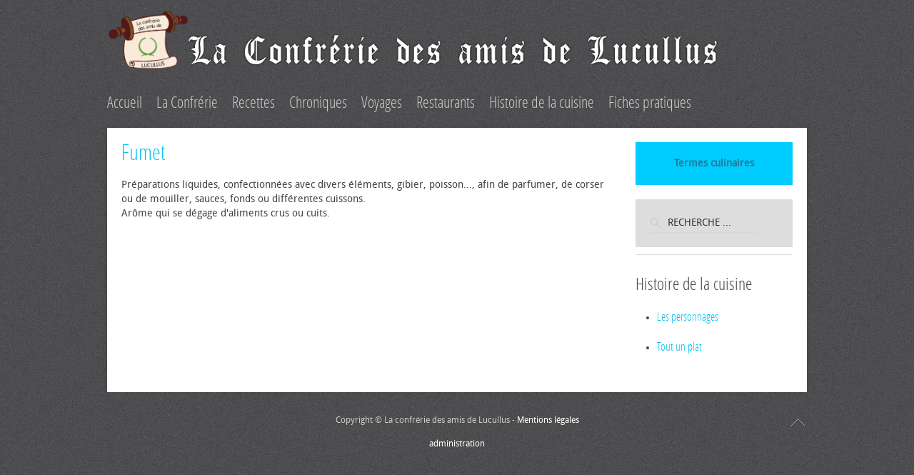

--- FILE ---
content_type: text/html; charset=utf-8
request_url: https://www.cuisine-lucullus.com/glossaire/item/fumet
body_size: 2841
content:
<!DOCTYPE HTML>
<html lang="fr-fr" dir="ltr">

<head>
<meta charset="utf-8" />
<meta http-equiv="X-UA-Compatible" content="IE=edge,chrome=1">
<meta name="viewport" content="width=device-width, initial-scale=1">
<base href="https://www.cuisine-lucullus.com/glossaire/item/fumet" />
	<meta name="author" content="Lucullus" />
	<meta name="description" content="Mon site de cuisine" />
	<meta name="generator" content="Joomla! - Open Source Content Management" />
	<title>Fumet</title>
	<link href="/glossaire/item/fumet" rel="canonical" />
	<link href="https://www.cuisine-lucullus.com/component/search/?Itemid=142&amp;task=item&amp;item_id=2635&amp;format=opensearch" rel="search" title="Valider Ma cuisine" type="application/opensearchdescription+xml" />
	<link href="/templates/yoo_tasty/favicon.ico" rel="shortcut icon" type="image/vnd.microsoft.icon" />
	<link href="/media/zoo/applications/business/templates/default/assets/css/zoo.css?ver=20230222" rel="stylesheet" type="text/css" />
	<link href="/cache/widgetkit/widgetkit-d9a0582e.css" rel="stylesheet" type="text/css" />
	<script src="/media/jui/js/jquery.min.js?36dff4a8400547dc85fadc1ce0646fd0" type="text/javascript"></script>
	<script src="/media/jui/js/jquery-noconflict.js?36dff4a8400547dc85fadc1ce0646fd0" type="text/javascript"></script>
	<script src="/media/jui/js/jquery-migrate.min.js?36dff4a8400547dc85fadc1ce0646fd0" type="text/javascript"></script>
	<script src="/media/zoo/assets/js/responsive.js?ver=20230222" type="text/javascript"></script>
	<script src="/components/com_zoo/assets/js/default.js?ver=20230222" type="text/javascript"></script>
	<script src="/cache/widgetkit/widgetkit-1e127c72.js" type="text/javascript"></script>
	<script src="/templates/yoo_tasty/warp/libraries/jquery/jquery.js" type="text/javascript"></script>

<link rel="apple-touch-icon-precomposed" href="/templates/yoo_tasty/apple_touch_icon.png" />
<link rel="stylesheet" href="/templates/yoo_tasty/css/base.css" />
<link rel="stylesheet" href="/templates/yoo_tasty/css/layout.css" />
<link rel="stylesheet" href="/templates/yoo_tasty/css/menus.css" />
<style>.wrapper { max-width: 1000px; }
#sidebar-a { width: 25%; }
#maininner { width: 75%; }
#menu .dropdown { width: 250px; }
#menu .columns2 { width: 500px; }
#menu .columns3 { width: 750px; }
#menu .columns4 { width: 1000px; }</style>
<link rel="stylesheet" href="/templates/yoo_tasty/css/modules.css" />
<link rel="stylesheet" href="/templates/yoo_tasty/css/tools.css" />
<link rel="stylesheet" href="/templates/yoo_tasty/css/system.css" />
<link rel="stylesheet" href="/templates/yoo_tasty/css/extensions.css" />
<link rel="stylesheet" href="/templates/yoo_tasty/css/custom.css" />
<link rel="stylesheet" href="/templates/yoo_tasty/css/background/noise_grey.css" />
<link rel="stylesheet" href="/templates/yoo_tasty/css/font1/droidsans.css" />
<link rel="stylesheet" href="/templates/yoo_tasty/css/font2/opensans.css" />
<link rel="stylesheet" href="/templates/yoo_tasty/css/font3/opensans.css" />
<link rel="stylesheet" href="/templates/yoo_tasty/css/wrapper/shadow.css" />
<link rel="stylesheet" href="/templates/yoo_tasty/css/style.css" />
<link rel="stylesheet" href="/templates/yoo_tasty/css/responsive.css" />
<link rel="stylesheet" href="/templates/yoo_tasty/css/print.css" />
<link rel="stylesheet" href="/templates/yoo_tasty/fonts/droidsans.css" />
<link rel="stylesheet" href="/templates/yoo_tasty/fonts/opensans.css" />
<script src="/templates/yoo_tasty/warp/js/warp.js"></script>
<script src="/templates/yoo_tasty/warp/js/responsive.js"></script>
<script src="/templates/yoo_tasty/warp/js/accordionmenu.js"></script>
<script src="/templates/yoo_tasty/warp/js/dropdownmenu.js"></script>
<script src="/templates/yoo_tasty/js/template.js"></script>
</head>

<body id="page" class="page sidebar-a-right sidebars-1  noblog " data-config='{"twitter":1,"plusone":1,"facebook":1}'>
	
	<div id="page-bg">
		<div>

						
			<div class="wrapper grid-block">

				<header id="header" class="grid-block">

						
					<a id="logo" href="https://www.cuisine-lucullus.com">
	<p><img src="/images/logo-lucullus.png" alt="logo-lucullus" width="113" height="83" /><img class="size-auto" src="/images/confrerie_lucullus.png" alt="confrerie lucullus" width="748" height="50" /></p></a>
					
										
										<nav id="menu"><ul class="menu menu-dropdown"><li class="level1 item101"><a href="/" class="level1"><span>Accueil</span></a></li><li class="level1 item154"><a href="/la-confrerie" class="level1"><span>La Confrérie</span></a></li><li class="level1 item104"><a href="/les-recettes" class="level1"><span>Recettes</span></a></li><li class="level1 item117"><a href="/les-chroniques" class="level1"><span>Chroniques</span></a></li><li class="level1 item123"><a href="/voyages" class="level1"><span>Voyages</span></a></li><li class="level1 item156 parent"><a href="/restaurants" class="level1 parent"><span>Restaurants</span></a><div class="dropdown columns1"><div class="dropdown-bg"><div><div class="width100 column"><ul class="nav-child unstyled small level2"><li class="level2 item223"><a href="/restaurants/paris" class="level2"><span>Paris</span></a></li><li class="level2 item224"><a href="/restaurants/ile-de-france" class="level2"><span>Île de France</span></a></li><li class="level2 item247"><a href="/restaurants/alsace-lorraine" class="level2"><span>Alsace-Lorraine</span></a></li><li class="level2 item245"><a href="/restaurants/auvergne" class="level2"><span>Auvergne</span></a></li><li class="level2 item231"><a href="/restaurants/bourgogne" class="level2"><span>Bourgogne</span></a></li><li class="level2 item222"><a href="/restaurants/centrevaldeloire" class="level2"><span>Centre-Val de Loire</span></a></li><li class="level2 item226"><a href="/restaurants/dauphine" class="level2"><span>Dauphiné</span></a></li><li class="level2 item229"><a href="/restaurants/grand-lyonnais" class="level2"><span>Grand Lyonnais</span></a></li><li class="level2 item227"><a href="/restaurants/normandie" class="level2"><span>Normandie</span></a></li><li class="level2 item225"><a href="/restaurants/poitou-charentes" class="level2"><span>Poitou-Charentes</span></a></li><li class="level2 item212"><a href="/restaurants/paca" class="level2"><span>Provence Alpes Côte d'Azur</span></a></li><li class="level2 item228"><a href="/restaurants/velais-et-vivarais" class="level2"><span>Velay &amp; Vivarais</span></a></li><li class="level2 item177"><a href="/restaurants/velay-vivarais-o" class="level2"><span>Velay &amp; Vivarais-o</span></a></li><li class="level2 item268"><a href="/restaurants/les-cevennes" class="level2"><span>Les Cévennes</span></a></li></ul></div></div></div></div></li><li class="level1 item136 parent"><a href="/histoire-de-la-cuisine" class="level1 parent"><span>Histoire de la cuisine</span></a><div class="dropdown columns1"><div class="dropdown-bg"><div><div class="width100 column"><ul class="nav-child unstyled small level2"><li class="level2 item137"><a href="/histoire-de-la-cuisine/les-personnages" class="level2"><span>Les personnages</span></a></li><li class="level2 item175"><a href="/histoire-de-la-cuisine/tout-un-plat" class="level2"><span>Tout un plat</span></a></li></ul></div></div></div></div></li><li class="level1 item149"><a href="/les-fiches-pratiques" class="level1"><span>Fiches pratiques</span></a></li></ul></nav>
									
									
				</header>

				
				<div id="block-main" class="grid-block">

										
										<div id="main" class="grid-block">
					
						<div id="maininner" class="grid-box">
						
							
							
														<section id="content" class="grid-block"><div id="system-message-container">
	</div>


<div id="yoo-zoo" class="yoo-zoo business-default business-default-fumet">

		<div class="item">
		

<div class="floatbox">

	
		<h1 class="pos-title"> <a title="Fumet" href="/glossaire/item/fumet">Fumet</a> </h1>
	
	
		<div class="pos-description">
		<div class="element element-textarea first last">
	<p>Préparations liquides, confectionnées avec divers éléments, gibier, poisson..., afin de parfumer, de corser ou de mouiller, sauces, fonds ou différentes cuissons.<br />Arôme qui se dégage d'aliments crus ou cuits.</p></div>	</div>
	
	
	
</div>

			</div>
	
</div>
</section>
							
							
						</div>
						<!-- maininner end -->
						
												<aside id="sidebar-a" class="grid-box"><div class="grid-box width100 grid-v"><div class="module mod-box mod-box-color  deepest">

			
	<div style="text-align: center;"><b><a href="/glossaire">Termes culinaires</a></b></div>		
</div></div><div class="grid-box width100 grid-v"><div class="module mod-box mod-box-default  deepest">

			
<form id="searchbox-93" class="searchbox" action="/glossaire" method="post" role="search">
	<input type="text" value="" name="searchword" placeholder="recherche ..." />
	<button type="reset" value="Reset"></button>
	<input type="hidden" name="task"   value="search" />
	<input type="hidden" name="option" value="com_search" />
	<input type="hidden" name="Itemid" value="142" />	
</form>

<script src="/templates/yoo_tasty/warp/js/search.js"></script>
<script>
jQuery(function($) {
	$('#searchbox-93 input[name=searchword]').search({'url': '/component/search/?tmpl=raw&amp;type=json&amp;ordering=&amp;searchphrase=all', 'param': 'searchword', 'msgResultsHeader': 'Résultats de la recherche', 'msgMoreResults': 'Plus de résultats', 'msgNoResults': 'Aucun résultat trouvé'}).placeholder();
});
</script>		
</div></div><div class="grid-box width100 grid-v"><div class="module mod-line mod-transparent  deepest">

		<h3 class="module-title">Histoire de la cuisine</h3>	<ul class="categories-module mod-list">
	<li> 		<h4>
		<a href="/histoire-de-la-cuisine/12-les-personnages">
		Les personnages					</a>
		</h4>

					</li>
	<li> 		<h4>
		<a href="/histoire-de-la-cuisine/13-tout-un-plat">
		Tout un plat					</a>
		</h4>

					</li>
</ul>
		
</div></div></aside>
												
						
					</div>
										<!-- main end -->

										
				</div>

								
								<footer id="footer" class="grid-block">

										<a id="totop-scroller" href="#page"></a>
					
					<div class="module   deepest">

			
	<p style="text-align: center;">Copyright © La confrérie des amis de Lucullus - <a href="/8-informations/444-mentions-legales">Mentions légales</a></p>
<p style="text-align: center;"><a href="/jlucullus/administrator">administration</a></p>		
</div>
				</footer>
				
			</div>
			
			
		</div>
	</div>

</body>
</html>

--- FILE ---
content_type: text/css
request_url: https://www.cuisine-lucullus.com/templates/yoo_tasty/css/layout.css
body_size: 596
content:
/* Copyright (C) YOOtheme GmbH, YOOtheme Proprietary Use License (http://www.yootheme.com/license) */

@import url(../warp/css/layout.css);


/* Spacing
----------------------------------------------------------------------------------------------------*/

.module,
#header,
#breadcrumbs,
#content,
#footer { margin: 10px; }

#header { margin-top: 0; }

#footer .module { margin: 0; }


/* Layout
----------------------------------------------------------------------------------------------------*/

#menu {
  position: relative;
  margin-top: 10px;
  float: left; 
}

#search { margin-top: 30px; }

#block-main { 
  margin: 20px 10px;
  padding: 10px;
  background: #fff; 
}

#top-a,
#bottom-a { margin-top: 20px; }
#top-b { margin-bottom: 20px; }


/* Section Border Style */
.top-b-line #top-b,
.bottom-a-line #bottom-a { position: relative; }

.top-b-line  #top-b:before,
.bottom-a-line #bottom-a:before { 
  content: "";
  position: absolute;
  display: block;
  left: 10px;
  right: 10px;
  border-bottom: solid 1px #ddd;
}

.top-b-line  #top-b:before { bottom: -10px; }
.bottom-a-line #bottom-a:before { top: -10px; }

/* Main/Sidebar Spacing */
#maininner {
  -moz-box-sizing: border-box;
  -webkit-box-sizing: border-box;
  box-sizing: border-box;
}

.sidebar-a-left #maininner,
.sidebar-b-left #maininner { padding-left: 20px; }

.sidebar-a-right #maininner,
.sidebar-b-right #maininner { padding-right: 20px; }

/* Footer */
#footer {
  margin-top: 30px;
  line-height: 18px;
  font-size: 12px;
  color: #999;
}

#footer a { color: #777; }

#totop-scroller {
  display: block;
  position: absolute;
  top: 0;
  right: 0;
  z-index: 1;
  width: 25px;
  height: 25px;
  background-position: 0 0;
  background-repeat: no-repeat;
  text-decoration: none;
}

#totop-scroller:hover { background-position: 0 -150px; }

--- FILE ---
content_type: text/css
request_url: https://www.cuisine-lucullus.com/templates/yoo_tasty/css/menus.css
body_size: 931
content:
/* Copyright (C) YOOtheme GmbH, YOOtheme Proprietary Use License (http://www.yootheme.com/license) */

@import url(../warp/css/menus.css);


/* Mega Drop-Down Menu
----------------------------------------------------------------------------------------------------*/

#menu .fancy { 
  position: absolute;
  top: 30px;
  height: 3px;
}

/* Level 1 */
.menu-dropdown { margin-bottom: -10px; }

.menu-dropdown li.level1 {
  margin-right: 20px;
  padding-bottom: 10px;
}

.menu-dropdown a.level1,
.menu-dropdown span.level1 { color: #777; }

.menu-dropdown a.level1 > span,
.menu-dropdown span.level1 > span {
  padding: 0;
  font-size: 16px;
}

/* Set Active */
.menu-dropdown li.active .level1 { color: #777; }

/* Set Hover */
.menu-dropdown li.level1.parent:hover,
.menu-dropdown li.remain.parent { 
  background-position: 50% 100%; 
  background-repeat: no-repeat;
}

.menu-dropdown li.level1:hover .level1,
.menu-dropdown li.remain .level1 { color: #393939; }

/* Drop-Down */
.menu-dropdown .dropdown {
  top: 40px; 
  left: -7px;
}

.menu-dropdown li:hover .dropdown.flip,
.menu-dropdown li.remain .dropdown.flip { right: -7px; }

.menu-dropdown .dropdown-bg > div {
  margin: 0 7px 9px 7px;
  padding: 10px;
  box-shadow: 0 2px 7px rgba(0,0,0,0.15);
}

/* Level 2 */
.menu-dropdown li.level2 { margin: 0 10px; }
.menu-dropdown li.level2:first-child { border: none; }

.menu-dropdown ul.level2 a,
.menu-dropdown ul.level2 span { color: #fff; }

/* Level 3 */
.menu-dropdown ul.level3 a {
  padding-left: 12px;
  background-position: 0 0;
  background-repeat: no-repeat;
}

/* Set Hover + Current */
.menu-dropdown ul.level3 a:hover,
.menu-dropdown ul.level3 a.current { background-position: 0 -100px; }

.menu-dropdown ul.level3 ul { margin-left: 10px; }

/* Subtitles */
.menu-dropdown span.subtitle { text-transform: uppercase; }

.menu-dropdown li.level2 .level2 span.subtitle { margin-top: 2px; }


/* Sidebar/Accordion Menu
----------------------------------------------------------------------------------------------------*/

/* Link */
.menu-sidebar a,
.menu-sidebar li > span { 
  font-size: 16px;
  color: #434343; 
}

/* Level 1 */
.menu-sidebar li.level1 { border-top: 1px solid #ddd; }
.menu-sidebar li.level1:first-child { border-top: none; }

.menu-sidebar a.level1 > span,
.menu-sidebar span.level1 > span { padding: 13px 0; }

.menu-sidebar li.parent .level1 > span { 
  background-position:  100% 0;
  background-repeat: no-repeat;
}

.menu-sidebar li.parent:hover .level1 > span { background-position: 100% -100px; }
.menu-sidebar li.parent.active .level1 > span { background-position: 100% -200px; }

/* Level 2-4 */
.menu-sidebar ul.level2 { padding-bottom: 15px; }
.menu-sidebar ul.level2 ul { padding-left: 10px; }

.menu-sidebar .level2 a > span {
  padding-left: 18px;
  background-position: 0 0;
  background-repeat: no-repeat;
  line-height: 18px;
  font-size: 12px;
}

.menu-sidebar .level2 a:hover > span,
.menu-sidebar .level2 a.current > span { background-position: 0 -100px; }

/* Sidebar/Accordion Menu Module Variations */
.mod-box .menu-sidebar li.level1 { border-color: #bbb; }

.mod-box-black .menu-sidebar a,
.mod-box-black .menu-sidebar li > span,
.mod-box-color .menu-sidebar a,
.mod-box-color .menu-sidebar li > span { color: #fff; }

.mod-box-black .menu-sidebar li.level1 { border-color: #fff; }


/* Line Menu
----------------------------------------------------------------------------------------------------*/

.menu-line li {
  margin-left: 7px;
  margin-bottom: 10px;
  padding-left: 8px;
  background: url(../images/menu_line_item.png) 0 50% no-repeat;
}

.menu-line li:first-child {
  margin-left: 0;
  padding-left: 0;
  background: none;
}

--- FILE ---
content_type: text/css
request_url: https://www.cuisine-lucullus.com/templates/yoo_tasty/css/modules.css
body_size: 1131
content:
/* Copyright (C) YOOtheme GmbH, YOOtheme Proprietary Use License (http://www.yootheme.com/license) */

@import url(../warp/css/modules.css);

.module .module-title { 
	font-size: 22px;
	line-height: 22px;
}

#bottom-b .mod-headerline .module-title { 
	line-height: 18px;
	font-size: 18px;
}

/* Module Badges
----------------------------------------------------------------------------------------------------*/

.module .badge {
	right: 20px;
	width: 34px;
	height: 34px;
	background-position: 0 0;
	background-repeat: no-repeat;
}

.module .badge-hot { background-position: 0 0; }
.module .badge-top { background-position: 0 -40px; }
.module .badge-free { background-position: 0 -80px; }
.module .badge-new { background-position: 0 -120px; }

.module .badge + .module-title { padding-right: 40px; }


/* Module Icons
----------------------------------------------------------------------------------------------------*/

.module .module-title .icon,
.outer .mod-box-default .module-title .icon {
	width: 31px;
	height: 31px;
	background-image: url(../images/module_icons.png);
 }

.module .module-title .icon-download { background-position: 0 0; }
.module .module-title .icon-twitter { background-position: 0 -35px; }
.module .module-title .icon-mail { background-position: 0 -70px; }
.module .module-title .icon-bubble { background-position: 0 -105px; }
.module .module-title .icon-login { background-position: 0 -140px; }
.module .module-title .icon-cart { background-position: 0 -175px; }


/* Module Type: Box
----------------------------------------------------------------------------------------------------*/

.mod-box {
	padding: 20px;
	background: #ddd;
}

.mod-box .module-title .icon  { background-image: url(../images/module_icons_white.png); }

.mod-box ul.line > li { border-color: #bbb; }

.mod-box ul.zebra > li,
.mod-box table.zebra tbody td { border-bottom: 1px solid #bbb; }
.mod-box ul.zebra > li:first-child,
.mod-box table.zebra tbody tr:first-child td { border-top: 1px solid #bbb; }

/* Top A & Bottom B */
.outer .mod-box-default { background: #fff; }

/* Color: Black */
.mod-box-black {
	background: #434343;
	color: #fff;
}
.mod-box-black a:hover { color: #fff; }

.mod-box-black .button-default:hover,
.mod-box-black .button-primary:hover { background: #fff; }

.mod-box-black ul.line > li { border-color: #fff; }

.mod-box-black ul.zebra > li,
.mod-box-black table.zebra tbody td,
.mod-box-black ul.zebra > li:first-child,
.mod-box-black table.zebra tbody tr:first-child td { border: none; }

.mod-box-black ul.zebra > li.odd,
.mod-box-black table.zebra tbody tr.odd { background: #666; }
.mod-box-black ul.zebra > li:nth-of-type(odd),
.mod-box-black table.zebra tbody tr:nth-of-type(odd) { background: #666; }

.mod-box-black form.style button:hover, 
.mod-box-black form.style input[type="button"]:hover { background: #fff; }

/* Color: Color */
.mod-box-color { color: #fff; }
.mod-box-color a:hover { color: #fff; }

.module.mod-box-color .badge  { background-image: url(../images/module_badges_black.png); }

.mod-box-color .button-default { background: #434343; }
.mod-box-color .button-primary:hover { background: #fff; }

.mod-box-color em,
.mod-box-color code { color: #ddd; }

.mod-box-color ul.check > li { background-image: url(../images/tools/list_check_white.png); }

.mod-box-color ul.zebra > li,
.mod-box-color table.zebra tbody td,
.mod-box-color ul.zebra > li:first-child,
.mod-box-color table.zebra tbody tr:first-child td { border: none; }

.mod-box-color form.style button, 
.mod-box-color form.style input[type="button"] { background: #434343; }


/* Module Type: Line
----------------------------------------------------------------------------------------------------*/

.mod-line:before {
	content: "";
	display: block;
	position: absolute;
}

.grid-h .mod-line:before {
	top: 0;
	bottom: 0;
	left: -10px;
	border-width: 0 0 0 1px;
	border-style: solid;
	border-color: #ddd;
}

.grid-v .mod-line:before {
	top: -10px;
	left: 0;
	right: 0;
	border-width: 1px 0 0 0;
	border-style: solid;
	border-color: #ddd;
}

.grid-h:first-child .mod-line:before,
.grid-v:first-child .mod-line:before { border-width: 0; }

.grid-v .mod-line { padding: 20px 0; }
.grid-v:first-child .mod-line { padding-top: 0; }

.grid-v .mod-line .badge { top: 20px; }
.grid-v:first-child .mod-line .badge { top: 0; }


/* Module Type: Headerline
----------------------------------------------------------------------------------------------------*/

.mod-headerline .module-title {
	padding-bottom: 15px;
	border-bottom: 1px solid #ddd;
	border-bottom: 1px solid rgba(0,0,0,0.15);
}

#bottom-b .mod-headerline { font-size: 12px; }

.mod-line .badge,
.mod-headerline .badge { right: 0; }


/* Line + Headerline Module style for Top A + Bottom B
----------------------------------------------------------------------------------------------------*/

.outer .mod-transparent { color: #999; }
.outer .mod-transparent a { color: #777; }

.outer .mod-transparent a.button-default,
.outer .mod-transparent a.button-default:hover,
.outer .mod-transparent a.button-primary,
.outer .mod-transparent a.button-primary:hover,
.menu-dropdown .module,
.menu-dropdown .module a:hover { color: #fff; }

--- FILE ---
content_type: text/css
request_url: https://www.cuisine-lucullus.com/templates/yoo_tasty/css/style.css
body_size: 1269
content:
/* Copyright (C) YOOtheme GmbH, YOOtheme Proprietary Use License (http://www.yootheme.com/license) */

/*
 * Style Style Sheet - Defines the main look like colors and backgrounds
 * Not all style related CSS is included, only colors and backgrounds which may change for different theme styles
 */


/* Base
----------------------------------------------------------------------------------------------------*/

a { color: #02c0ef; }

::-moz-selection { background: #0cf; }
::selection { background: #0cf; }


/* Layout
----------------------------------------------------------------------------------------------------*/

.outer .mod-transparent a:hover,
#footer a:hover { color: #02c0ef; }

#totop-scroller { background-image: url(../images/totop_scroller.png); }


/* Menus
----------------------------------------------------------------------------------------------------*/

#menu .fancy,
.menu-dropdown .dropdown-bg > div { background: #0cf; }

.menu-dropdown li.level1.parent:hover,
.menu-dropdown li.remain.parent { background-image: url(../images/menu_dropdown_arrow.png); }

.menu-dropdown li.level2 { border-top: solid 1px #66E0FF; }

.menu-dropdown ul.level2 a:hover,
.menu-dropdown ul.level2 a:hover span,
.menu-dropdown ul.level2 a.current,
.menu-dropdown .level2 .level2 span.subtitle { color: #277792; }

.menu-dropdown li.level3 a { background-image: url(../images/menu_dropdown_level3.png); }

.menu-sidebar a:hover,
.menu-sidebar li > span:hover,
.menu-sidebar a.current,
.menu-sidebar li.parent.active .level1 { color: #02c0ef; }

.menu-sidebar li.parent .level1 > span { background-image: url(../images/menu_sidebar_parent.png); }

.menu-sidebar .level2 a > span { background-image: url(../images/menu_sidebar_level2.png); }

.mod-box-black .menu-sidebar a:hover,
.mod-box-black .menu-sidebar li > span:hover,
.mod-box-black .menu-sidebar a.current,
.mod-box-black .menu-sidebar li.parent.active .level1 > span { color: #02c0ef; }

.mod-box-black .menu-sidebar li.parent .level1 > span { background-image: url(../images/menu_sidebar_parent_black.png); }
.mod-box-black .menu-sidebar .level2 a > span { background-image: url(../images/menu_sidebar_level2_black.png); }

.mod-box-color .menu-sidebar a:hover,
.mod-box-color .menu-sidebar li > span:hover,
.mod-box-color .menu-sidebar a.current,
.mod-box-color .menu-sidebar li.parent.active .level1 > span { color: #277792; }

.mod-box-color .menu-sidebar li.level1 { border-color: #66E0FF; }

.mod-box-color .menu-sidebar li.parent .level1 > span { background-image: url(../images/menu_sidebar_parent_color.png); }
.mod-box-color .menu-sidebar .level2 a > span { background-image: url(../images/menu_sidebar_level2_color.png); }


/* Modules
----------------------------------------------------------------------------------------------------*/

.module .badge { background-image: url(../images/module_badges.png); }

.mod-transparent .badge { background-image: url(../images/module_badges_line.png); }

.mod-box-color { background: #0cf; }

.mod-box-color a,
.menu-dropdown .module a { color: #277792; }

.mod-box-color::-moz-selection { background: #277792; }
.mod-box-color::selection { background: #277792; }

/* Tools
----------------------------------------------------------------------------------------------------*/

.button-default:hover,
.button-primary,
form.style button:hover, 
form.style input[type="button"]:hover { background: #0cf; }

.mod-box-black .button-default,
.mod-box-color .button-default:hover,
.mod-box-color .button-primary,
.mod-box-black form.style button, 
.mod-box-black form.style input[type="button"],
.mod-box-color form.style button:hover, 
.mod-box-color form.style input[type="button"]:hover { background: #277792; }

.mod-box-black .button-default,
.mod-box-black .button-default:hover,
.mod-box-color .button-default,
.mod-box-color .button-default:hover,
.mod-box-color .button-primary,
.mod-box-color .button-primary:hover,
.mod-box-black form.style button, 
.mod-box-black form.style input[type="button"],
.mod-box-black form.style button:hover, 
.mod-box-black form.style input[type="button"]:hover,
.mod-box-color form.style button, 
.mod-box-color form.style input[type="button"],
.mod-box-color form.style button:hover, 
.mod-box-color form.style input[type="button"]:hover { color: #0cf; } 

.mod-box-black .button-primary,
.mod-box-black .button-primary:hover { color: #277792; }

.mod-box-color ul.line > li { border-color: #66e0ff; }

ul.check > li { background-image: url(../images/tools/list_check.png); }

.mod-box-color ul.zebra > li.odd,
.mod-box-color table.zebra tbody tr.odd { background: #66e0ff; }
.mod-box-color ul.zebra > li:nth-of-type(odd),
.mod-box-color table.zebra tbody tr:nth-of-type(odd) { background: #66e0ff; }

em.box,
.mod-box-black em.box { background: #0cf; }
.mod-box-color em.box { color: #277792; }

blockquote.color {
	background-image: url(../images/blockquote.png);
	color: #02c0ef;
}


/* System
----------------------------------------------------------------------------------------------------*/

#system .item > .links a { background-image: url(../images/tools/system_item_links.png); }

#system .pagination a.previous, 
#system .pagination a.next { background-image: url(../images/pagination.png); }

.searchbox .results:before { background: url(../images/menu_dropdown_arrow.png); }

.searchbox .results { background: #0cf; }

.searchbox .results li.results-header { border-bottom-color: #66E0FF; }
.searchbox .results li.more-results { 
	border-top-color: #66E0FF;
	color: #277792;
}
.searchbox .results li.result { border-top-color: #66E0FF; }

.searchbox .results li.result h3,
.searchbox .results li.result.selected { color: #277792; }


/* Extensions
----------------------------------------------------------------------------------------------------*/


/* Widgetkit Slideshow */
.wk-slideshow-tasty .caption,
.spotlight .overlay,
.spotlight[data-spotlight*="fade"] .overlay > div { 
	background: #0cf;
	background: rgba(0,204,255,0.85); 
}

.wk-slideshow-tasty .nav span { background-image: url(../images/widgetkit/nav.png); }

.wk-slideshow-tasty > div:hover .next,
.wk-slideshow-tasty > div:hover .prev { background-image: url(../images/widgetkit/buttons.png); }


/* Widgetkit Gallery */
.wk-slideshow-inside-tasty .nav li:hover:before {
	background-color: #0cf;
	background-color: rgba(0,204,255,0.85);
}

.wk-slideshow-inside-tasty > div:hover .next,
.wk-slideshow-inside-tasty > div:hover .prev { background-image: url(../images/widgetkit/buttons.png); }

--- FILE ---
content_type: text/css
request_url: https://www.cuisine-lucullus.com/media/zoo/applications/business/templates/default/assets/css/employee.css
body_size: 469
content:
/*
 * employee
 */

/* position headings */
#yoo-zoo .employee h3 {
	margin-top: 0px;
	font-size: 21px;
	font-weight: normal;
}

/* element type: textarea */
#yoo-zoo .employee .element-textarea > * { margin: 0px 0px 10px 0px; }
#yoo-zoo .employee .element-textarea *:last-child { margin-bottom: 0px; }

/* position: sidebar */
#yoo-zoo .employee div.pos-sidebar { width: 234px; }

#yoo-zoo .employee div.sidebar-left {
	margin-right: 15px;
	float: left;
}

#yoo-zoo .employee div.sidebar-right {
	margin-left: 15px;
	float: right;
}

#yoo-zoo .employee div.pos-sidebar .element {
	margin-bottom: 20px;
	padding: 10px;
	border: 1px solid #D2D3D4;
}
#yoo-zoo .employee div.pos-sidebar .element.last { margin-bottom: 0px; }

#yoo-zoo .employee div.pos-sidebar .element h3 { color: #464646; }

/* element type: image */
#yoo-zoo .employee div.pos-sidebar .element-image {
	padding: 0px;
	border: 6px solid #F0F1F2;
}

#yoo-zoo .employee div.pos-sidebar .element-image > * {
	display: block;
	border: 1px solid #D2D3D4;
	background: #ffffff;
}

/* title */
#yoo-zoo .employee h1.pos-title {
	margin: 0px 0px 5px 0px;
	font-weight: normal;
	color: #323232;
	font-size: 30px;
	line-height: 30px;
}

/* position: subtitle */
#yoo-zoo .employee p.pos-subtitle {
	margin: 0px;
	font-size: 14px;
	line-height: 14px;
	font-style: italic;
}

/* position: description */
#yoo-zoo .employee div.pos-description {}
#yoo-zoo .employee div.pos-description .element { margin-top: 15px; }


/* position: contact */
#yoo-zoo .employee div.pos-contact { margin-top: 20px; }

#yoo-zoo .employee div.pos-contact ul {
	list-style: none;
	margin: 0px;
	padding: 0px;
}

#yoo-zoo .employee div.pos-contact ul strong {
	display: inline-block;
	width: 80px;
}

/*
 * comments
 */
 
#yoo-zoo div#comments {
	padding-top: 20px;
	border-top: 1px solid #c8c8c8;
}

--- FILE ---
content_type: text/css
request_url: https://www.cuisine-lucullus.com/templates/yoo_tasty/css/outercolor/white.css
body_size: 686
content:
/* Copyright (C) YOOtheme GmbH, YOOtheme Proprietary Use License (http://www.yootheme.com/license) */

/* Mega Drop-Down Menu
----------------------------------------------------------------------------------------------------*/

/* Level1 */
.menu-dropdown a.level1,
.menu-dropdown span.level1,
.menu-dropdown li.active .level1 { color: #ccc; }

/* Set Hover */
.menu-dropdown li.level1:hover .level1,
.menu-dropdown li.remain .level1 { color: #fff; }


/* Search Box
----------------------------------------------------------------------------------------------------*/

.searchbox { 
	border-bottom: 1px solid #999;
	border-bottom: 1px solid rgba(204, 204, 204, 0.4); 	
	background-image: url(../../images/outercolor/white/searchbox.png);
}

.searchbox input { color: #333333; }

.searchbox input:-moz-placeholder { color: #ccc; }
.searchbox input::-webkit-input-placeholder { color: #ccc; }
.searchbox input.placeholder { color: #ccc; }

.searchbox.filled button { background-image: url(../../images/outercolor/white/searchbox_reset.png); }


/* Line + Headerline Module style for Top A + Bottom B
----------------------------------------------------------------------------------------------------*/

.outer .mod-transparent .module-title,
.outer .mod-line:before,
.outer .mod-transparent ul.line > li,
.outer .mod-transparent ul.zebra > li  {
	border-color: #999;
	border-color: rgba(204, 204, 204, 0.4); 
}

.outer .mod-transparent { color: #ccc; }
.outer .mod-transparent a { color: #fff; }

/* Only Tablets (Portrait) and Phones (Landscape) */
@media (min-width: 480px) and (max-width: 959px) {

	.outer .grid-v:first-child .mod-line:before,
	.outer .grid-h:nth-child(n+3) > .mod-line:before { 
		border-color: #999;
		border-color: rgba(204, 204, 204, 0.4); }

}


/* Footer
----------------------------------------------------------------------------------------------------*/

#footer { color: #ccc; }
#footer a { color: #fff; }

#totop-scroller { background-position: 0 -100px; }

/* Contact Icons */
.outer .contact-icons li { background-image: url(../../images/outercolor/white/contact_icons.png); }

/* Social Icons */
.outer .social-icons li a { background-image: url(../../images/outercolor/white/social_icons.png); }

/* Line Menu */
.menu-line li { background-image: url(../../images/outercolor/white/menu_line_item.png); }

.outer ul.zebra { color: #434343; }


/* Base
----------------------------------------------------------------------------------------------------*/

.outer .mod-transparent em,
.outer .mod-transparent code { color: #999; }

.outer .mod-transparent em.box { color: #fff; }